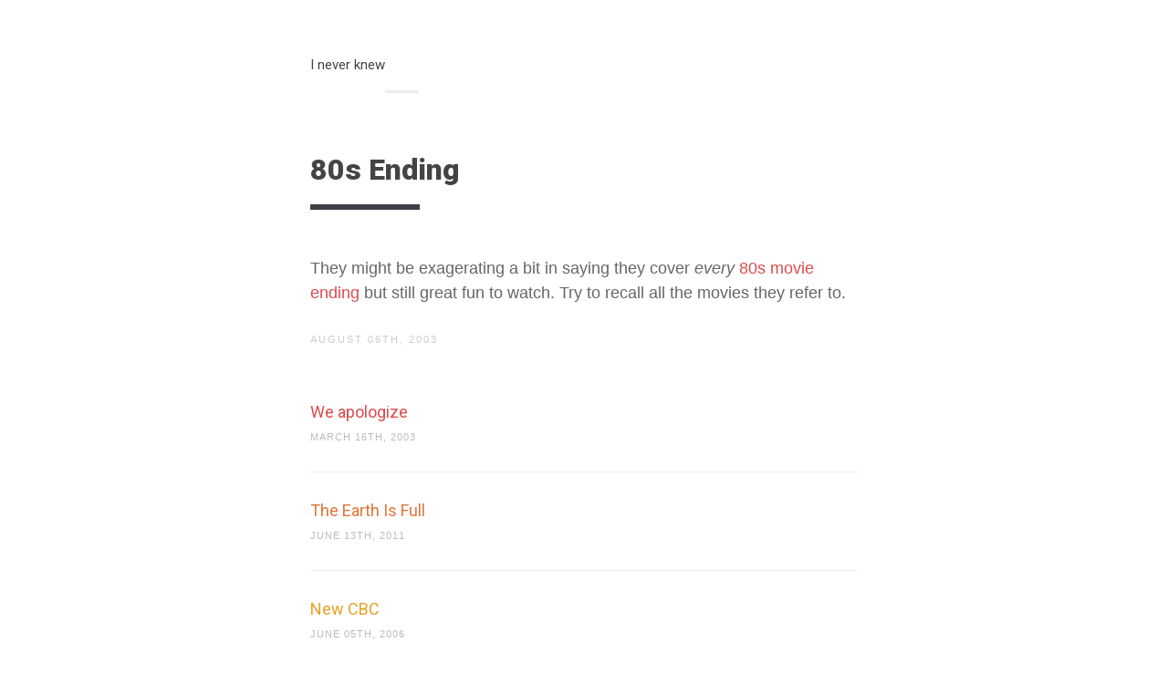

--- FILE ---
content_type: text/html; charset=UTF-8
request_url: http://i.never.nu/80s-ending/
body_size: 6812
content:
<!doctype html>
<html lang="en-US" class="no-js">
<head>
	<meta charset="UTF-8">
	<title>  80s Ending : I never knew</title>

	<link href="//www.google-analytics.com" rel="dns-prefetch">

	<meta http-equiv="X-UA-Compatible" content="IE=edge,chrome=1">
	<meta name="viewport" content="width=device-width, user-scalable=no">
	<meta name="description" content="Autodidact. Generalist. Synthesist. Writes Sentiers, a carefully curated weekly newsletter on the futures of technology, society, and culture">

	<link href="//maxcdn.bootstrapcdn.com/font-awesome/4.1.0/css/font-awesome.min.css" rel="stylesheet">
	<link href='http://fonts.googleapis.com/css?family=Roboto:400,300,300italic,900' rel='stylesheet' type='text/css'>

	<meta name='robots' content='max-image-preview:large' />
	<style>img:is([sizes="auto" i], [sizes^="auto," i]) { contain-intrinsic-size: 3000px 1500px }</style>
	<script type="text/javascript">
/* <![CDATA[ */
window._wpemojiSettings = {"baseUrl":"https:\/\/s.w.org\/images\/core\/emoji\/15.0.3\/72x72\/","ext":".png","svgUrl":"https:\/\/s.w.org\/images\/core\/emoji\/15.0.3\/svg\/","svgExt":".svg","source":{"concatemoji":"http:\/\/i.never.nu\/wp-includes\/js\/wp-emoji-release.min.js?ver=6.7.4"}};
/*! This file is auto-generated */
!function(i,n){var o,s,e;function c(e){try{var t={supportTests:e,timestamp:(new Date).valueOf()};sessionStorage.setItem(o,JSON.stringify(t))}catch(e){}}function p(e,t,n){e.clearRect(0,0,e.canvas.width,e.canvas.height),e.fillText(t,0,0);var t=new Uint32Array(e.getImageData(0,0,e.canvas.width,e.canvas.height).data),r=(e.clearRect(0,0,e.canvas.width,e.canvas.height),e.fillText(n,0,0),new Uint32Array(e.getImageData(0,0,e.canvas.width,e.canvas.height).data));return t.every(function(e,t){return e===r[t]})}function u(e,t,n){switch(t){case"flag":return n(e,"\ud83c\udff3\ufe0f\u200d\u26a7\ufe0f","\ud83c\udff3\ufe0f\u200b\u26a7\ufe0f")?!1:!n(e,"\ud83c\uddfa\ud83c\uddf3","\ud83c\uddfa\u200b\ud83c\uddf3")&&!n(e,"\ud83c\udff4\udb40\udc67\udb40\udc62\udb40\udc65\udb40\udc6e\udb40\udc67\udb40\udc7f","\ud83c\udff4\u200b\udb40\udc67\u200b\udb40\udc62\u200b\udb40\udc65\u200b\udb40\udc6e\u200b\udb40\udc67\u200b\udb40\udc7f");case"emoji":return!n(e,"\ud83d\udc26\u200d\u2b1b","\ud83d\udc26\u200b\u2b1b")}return!1}function f(e,t,n){var r="undefined"!=typeof WorkerGlobalScope&&self instanceof WorkerGlobalScope?new OffscreenCanvas(300,150):i.createElement("canvas"),a=r.getContext("2d",{willReadFrequently:!0}),o=(a.textBaseline="top",a.font="600 32px Arial",{});return e.forEach(function(e){o[e]=t(a,e,n)}),o}function t(e){var t=i.createElement("script");t.src=e,t.defer=!0,i.head.appendChild(t)}"undefined"!=typeof Promise&&(o="wpEmojiSettingsSupports",s=["flag","emoji"],n.supports={everything:!0,everythingExceptFlag:!0},e=new Promise(function(e){i.addEventListener("DOMContentLoaded",e,{once:!0})}),new Promise(function(t){var n=function(){try{var e=JSON.parse(sessionStorage.getItem(o));if("object"==typeof e&&"number"==typeof e.timestamp&&(new Date).valueOf()<e.timestamp+604800&&"object"==typeof e.supportTests)return e.supportTests}catch(e){}return null}();if(!n){if("undefined"!=typeof Worker&&"undefined"!=typeof OffscreenCanvas&&"undefined"!=typeof URL&&URL.createObjectURL&&"undefined"!=typeof Blob)try{var e="postMessage("+f.toString()+"("+[JSON.stringify(s),u.toString(),p.toString()].join(",")+"));",r=new Blob([e],{type:"text/javascript"}),a=new Worker(URL.createObjectURL(r),{name:"wpTestEmojiSupports"});return void(a.onmessage=function(e){c(n=e.data),a.terminate(),t(n)})}catch(e){}c(n=f(s,u,p))}t(n)}).then(function(e){for(var t in e)n.supports[t]=e[t],n.supports.everything=n.supports.everything&&n.supports[t],"flag"!==t&&(n.supports.everythingExceptFlag=n.supports.everythingExceptFlag&&n.supports[t]);n.supports.everythingExceptFlag=n.supports.everythingExceptFlag&&!n.supports.flag,n.DOMReady=!1,n.readyCallback=function(){n.DOMReady=!0}}).then(function(){return e}).then(function(){var e;n.supports.everything||(n.readyCallback(),(e=n.source||{}).concatemoji?t(e.concatemoji):e.wpemoji&&e.twemoji&&(t(e.twemoji),t(e.wpemoji)))}))}((window,document),window._wpemojiSettings);
/* ]]> */
</script>
<link rel='stylesheet' id='mighty-shortcodes-css-css' href='http://i.never.nu/wp-content/plugins/mighty-cpt-shortcodes/css/shortcodes.css?ver=1.0' media='all' />
<style id='wp-emoji-styles-inline-css' type='text/css'>

	img.wp-smiley, img.emoji {
		display: inline !important;
		border: none !important;
		box-shadow: none !important;
		height: 1em !important;
		width: 1em !important;
		margin: 0 0.07em !important;
		vertical-align: -0.1em !important;
		background: none !important;
		padding: 0 !important;
	}
</style>
<link rel='stylesheet' id='wp-block-library-css' href='http://i.never.nu/wp-includes/css/dist/block-library/style.min.css?ver=6.7.4' media='all' />
<style id='classic-theme-styles-inline-css' type='text/css'>
/*! This file is auto-generated */
.wp-block-button__link{color:#fff;background-color:#32373c;border-radius:9999px;box-shadow:none;text-decoration:none;padding:calc(.667em + 2px) calc(1.333em + 2px);font-size:1.125em}.wp-block-file__button{background:#32373c;color:#fff;text-decoration:none}
</style>
<style id='global-styles-inline-css' type='text/css'>
:root{--wp--preset--aspect-ratio--square: 1;--wp--preset--aspect-ratio--4-3: 4/3;--wp--preset--aspect-ratio--3-4: 3/4;--wp--preset--aspect-ratio--3-2: 3/2;--wp--preset--aspect-ratio--2-3: 2/3;--wp--preset--aspect-ratio--16-9: 16/9;--wp--preset--aspect-ratio--9-16: 9/16;--wp--preset--color--black: #000000;--wp--preset--color--cyan-bluish-gray: #abb8c3;--wp--preset--color--white: #ffffff;--wp--preset--color--pale-pink: #f78da7;--wp--preset--color--vivid-red: #cf2e2e;--wp--preset--color--luminous-vivid-orange: #ff6900;--wp--preset--color--luminous-vivid-amber: #fcb900;--wp--preset--color--light-green-cyan: #7bdcb5;--wp--preset--color--vivid-green-cyan: #00d084;--wp--preset--color--pale-cyan-blue: #8ed1fc;--wp--preset--color--vivid-cyan-blue: #0693e3;--wp--preset--color--vivid-purple: #9b51e0;--wp--preset--gradient--vivid-cyan-blue-to-vivid-purple: linear-gradient(135deg,rgba(6,147,227,1) 0%,rgb(155,81,224) 100%);--wp--preset--gradient--light-green-cyan-to-vivid-green-cyan: linear-gradient(135deg,rgb(122,220,180) 0%,rgb(0,208,130) 100%);--wp--preset--gradient--luminous-vivid-amber-to-luminous-vivid-orange: linear-gradient(135deg,rgba(252,185,0,1) 0%,rgba(255,105,0,1) 100%);--wp--preset--gradient--luminous-vivid-orange-to-vivid-red: linear-gradient(135deg,rgba(255,105,0,1) 0%,rgb(207,46,46) 100%);--wp--preset--gradient--very-light-gray-to-cyan-bluish-gray: linear-gradient(135deg,rgb(238,238,238) 0%,rgb(169,184,195) 100%);--wp--preset--gradient--cool-to-warm-spectrum: linear-gradient(135deg,rgb(74,234,220) 0%,rgb(151,120,209) 20%,rgb(207,42,186) 40%,rgb(238,44,130) 60%,rgb(251,105,98) 80%,rgb(254,248,76) 100%);--wp--preset--gradient--blush-light-purple: linear-gradient(135deg,rgb(255,206,236) 0%,rgb(152,150,240) 100%);--wp--preset--gradient--blush-bordeaux: linear-gradient(135deg,rgb(254,205,165) 0%,rgb(254,45,45) 50%,rgb(107,0,62) 100%);--wp--preset--gradient--luminous-dusk: linear-gradient(135deg,rgb(255,203,112) 0%,rgb(199,81,192) 50%,rgb(65,88,208) 100%);--wp--preset--gradient--pale-ocean: linear-gradient(135deg,rgb(255,245,203) 0%,rgb(182,227,212) 50%,rgb(51,167,181) 100%);--wp--preset--gradient--electric-grass: linear-gradient(135deg,rgb(202,248,128) 0%,rgb(113,206,126) 100%);--wp--preset--gradient--midnight: linear-gradient(135deg,rgb(2,3,129) 0%,rgb(40,116,252) 100%);--wp--preset--font-size--small: 13px;--wp--preset--font-size--medium: 20px;--wp--preset--font-size--large: 36px;--wp--preset--font-size--x-large: 42px;--wp--preset--spacing--20: 0.44rem;--wp--preset--spacing--30: 0.67rem;--wp--preset--spacing--40: 1rem;--wp--preset--spacing--50: 1.5rem;--wp--preset--spacing--60: 2.25rem;--wp--preset--spacing--70: 3.38rem;--wp--preset--spacing--80: 5.06rem;--wp--preset--shadow--natural: 6px 6px 9px rgba(0, 0, 0, 0.2);--wp--preset--shadow--deep: 12px 12px 50px rgba(0, 0, 0, 0.4);--wp--preset--shadow--sharp: 6px 6px 0px rgba(0, 0, 0, 0.2);--wp--preset--shadow--outlined: 6px 6px 0px -3px rgba(255, 255, 255, 1), 6px 6px rgba(0, 0, 0, 1);--wp--preset--shadow--crisp: 6px 6px 0px rgba(0, 0, 0, 1);}:where(.is-layout-flex){gap: 0.5em;}:where(.is-layout-grid){gap: 0.5em;}body .is-layout-flex{display: flex;}.is-layout-flex{flex-wrap: wrap;align-items: center;}.is-layout-flex > :is(*, div){margin: 0;}body .is-layout-grid{display: grid;}.is-layout-grid > :is(*, div){margin: 0;}:where(.wp-block-columns.is-layout-flex){gap: 2em;}:where(.wp-block-columns.is-layout-grid){gap: 2em;}:where(.wp-block-post-template.is-layout-flex){gap: 1.25em;}:where(.wp-block-post-template.is-layout-grid){gap: 1.25em;}.has-black-color{color: var(--wp--preset--color--black) !important;}.has-cyan-bluish-gray-color{color: var(--wp--preset--color--cyan-bluish-gray) !important;}.has-white-color{color: var(--wp--preset--color--white) !important;}.has-pale-pink-color{color: var(--wp--preset--color--pale-pink) !important;}.has-vivid-red-color{color: var(--wp--preset--color--vivid-red) !important;}.has-luminous-vivid-orange-color{color: var(--wp--preset--color--luminous-vivid-orange) !important;}.has-luminous-vivid-amber-color{color: var(--wp--preset--color--luminous-vivid-amber) !important;}.has-light-green-cyan-color{color: var(--wp--preset--color--light-green-cyan) !important;}.has-vivid-green-cyan-color{color: var(--wp--preset--color--vivid-green-cyan) !important;}.has-pale-cyan-blue-color{color: var(--wp--preset--color--pale-cyan-blue) !important;}.has-vivid-cyan-blue-color{color: var(--wp--preset--color--vivid-cyan-blue) !important;}.has-vivid-purple-color{color: var(--wp--preset--color--vivid-purple) !important;}.has-black-background-color{background-color: var(--wp--preset--color--black) !important;}.has-cyan-bluish-gray-background-color{background-color: var(--wp--preset--color--cyan-bluish-gray) !important;}.has-white-background-color{background-color: var(--wp--preset--color--white) !important;}.has-pale-pink-background-color{background-color: var(--wp--preset--color--pale-pink) !important;}.has-vivid-red-background-color{background-color: var(--wp--preset--color--vivid-red) !important;}.has-luminous-vivid-orange-background-color{background-color: var(--wp--preset--color--luminous-vivid-orange) !important;}.has-luminous-vivid-amber-background-color{background-color: var(--wp--preset--color--luminous-vivid-amber) !important;}.has-light-green-cyan-background-color{background-color: var(--wp--preset--color--light-green-cyan) !important;}.has-vivid-green-cyan-background-color{background-color: var(--wp--preset--color--vivid-green-cyan) !important;}.has-pale-cyan-blue-background-color{background-color: var(--wp--preset--color--pale-cyan-blue) !important;}.has-vivid-cyan-blue-background-color{background-color: var(--wp--preset--color--vivid-cyan-blue) !important;}.has-vivid-purple-background-color{background-color: var(--wp--preset--color--vivid-purple) !important;}.has-black-border-color{border-color: var(--wp--preset--color--black) !important;}.has-cyan-bluish-gray-border-color{border-color: var(--wp--preset--color--cyan-bluish-gray) !important;}.has-white-border-color{border-color: var(--wp--preset--color--white) !important;}.has-pale-pink-border-color{border-color: var(--wp--preset--color--pale-pink) !important;}.has-vivid-red-border-color{border-color: var(--wp--preset--color--vivid-red) !important;}.has-luminous-vivid-orange-border-color{border-color: var(--wp--preset--color--luminous-vivid-orange) !important;}.has-luminous-vivid-amber-border-color{border-color: var(--wp--preset--color--luminous-vivid-amber) !important;}.has-light-green-cyan-border-color{border-color: var(--wp--preset--color--light-green-cyan) !important;}.has-vivid-green-cyan-border-color{border-color: var(--wp--preset--color--vivid-green-cyan) !important;}.has-pale-cyan-blue-border-color{border-color: var(--wp--preset--color--pale-cyan-blue) !important;}.has-vivid-cyan-blue-border-color{border-color: var(--wp--preset--color--vivid-cyan-blue) !important;}.has-vivid-purple-border-color{border-color: var(--wp--preset--color--vivid-purple) !important;}.has-vivid-cyan-blue-to-vivid-purple-gradient-background{background: var(--wp--preset--gradient--vivid-cyan-blue-to-vivid-purple) !important;}.has-light-green-cyan-to-vivid-green-cyan-gradient-background{background: var(--wp--preset--gradient--light-green-cyan-to-vivid-green-cyan) !important;}.has-luminous-vivid-amber-to-luminous-vivid-orange-gradient-background{background: var(--wp--preset--gradient--luminous-vivid-amber-to-luminous-vivid-orange) !important;}.has-luminous-vivid-orange-to-vivid-red-gradient-background{background: var(--wp--preset--gradient--luminous-vivid-orange-to-vivid-red) !important;}.has-very-light-gray-to-cyan-bluish-gray-gradient-background{background: var(--wp--preset--gradient--very-light-gray-to-cyan-bluish-gray) !important;}.has-cool-to-warm-spectrum-gradient-background{background: var(--wp--preset--gradient--cool-to-warm-spectrum) !important;}.has-blush-light-purple-gradient-background{background: var(--wp--preset--gradient--blush-light-purple) !important;}.has-blush-bordeaux-gradient-background{background: var(--wp--preset--gradient--blush-bordeaux) !important;}.has-luminous-dusk-gradient-background{background: var(--wp--preset--gradient--luminous-dusk) !important;}.has-pale-ocean-gradient-background{background: var(--wp--preset--gradient--pale-ocean) !important;}.has-electric-grass-gradient-background{background: var(--wp--preset--gradient--electric-grass) !important;}.has-midnight-gradient-background{background: var(--wp--preset--gradient--midnight) !important;}.has-small-font-size{font-size: var(--wp--preset--font-size--small) !important;}.has-medium-font-size{font-size: var(--wp--preset--font-size--medium) !important;}.has-large-font-size{font-size: var(--wp--preset--font-size--large) !important;}.has-x-large-font-size{font-size: var(--wp--preset--font-size--x-large) !important;}
:where(.wp-block-post-template.is-layout-flex){gap: 1.25em;}:where(.wp-block-post-template.is-layout-grid){gap: 1.25em;}
:where(.wp-block-columns.is-layout-flex){gap: 2em;}:where(.wp-block-columns.is-layout-grid){gap: 2em;}
:root :where(.wp-block-pullquote){font-size: 1.5em;line-height: 1.6;}
</style>
<link rel='stylesheet' id='smpl_shortcodes-css' href='http://i.never.nu/wp-content/plugins/smpl-shortcodes/assets/css/smpl-shortcodes.css?ver=6.7.4' media='all' />
<link rel='stylesheet' id='style-css' href='http://i.never.nu/wp-content/themes/thoughts-1.0.1/assets/css/style.css?ver=1.0' media='all' />
<style id='akismet-widget-style-inline-css' type='text/css'>

			.a-stats {
				--akismet-color-mid-green: #357b49;
				--akismet-color-white: #fff;
				--akismet-color-light-grey: #f6f7f7;

				max-width: 350px;
				width: auto;
			}

			.a-stats * {
				all: unset;
				box-sizing: border-box;
			}

			.a-stats strong {
				font-weight: 600;
			}

			.a-stats a.a-stats__link,
			.a-stats a.a-stats__link:visited,
			.a-stats a.a-stats__link:active {
				background: var(--akismet-color-mid-green);
				border: none;
				box-shadow: none;
				border-radius: 8px;
				color: var(--akismet-color-white);
				cursor: pointer;
				display: block;
				font-family: -apple-system, BlinkMacSystemFont, 'Segoe UI', 'Roboto', 'Oxygen-Sans', 'Ubuntu', 'Cantarell', 'Helvetica Neue', sans-serif;
				font-weight: 500;
				padding: 12px;
				text-align: center;
				text-decoration: none;
				transition: all 0.2s ease;
			}

			/* Extra specificity to deal with TwentyTwentyOne focus style */
			.widget .a-stats a.a-stats__link:focus {
				background: var(--akismet-color-mid-green);
				color: var(--akismet-color-white);
				text-decoration: none;
			}

			.a-stats a.a-stats__link:hover {
				filter: brightness(110%);
				box-shadow: 0 4px 12px rgba(0, 0, 0, 0.06), 0 0 2px rgba(0, 0, 0, 0.16);
			}

			.a-stats .count {
				color: var(--akismet-color-white);
				display: block;
				font-size: 1.5em;
				line-height: 1.4;
				padding: 0 13px;
				white-space: nowrap;
			}
		
</style>
<script type="text/javascript" src="http://i.never.nu/wp-includes/js/jquery/jquery.min.js?ver=3.7.1" id="jquery-core-js"></script>
<script type="text/javascript" src="http://i.never.nu/wp-includes/js/jquery/jquery-migrate.min.js?ver=3.4.1" id="jquery-migrate-js"></script>
<script type="text/javascript" src="http://i.never.nu/wp-content/themes/thoughts-1.0.1/assets/js/plugins.js?ver=1.0.0" id="type_theme_plugins-js"></script>
<script type="text/javascript" id="type_theme_script-js-extra">
/* <![CDATA[ */
var ajax_var = {"url":"https:\/\/i.never.nu\/wp-admin\/admin-ajax.php","nonce":"b7add144e4","totalPages":"0"};
/* ]]> */
</script>
<script type="text/javascript" src="http://i.never.nu/wp-content/themes/thoughts-1.0.1/assets/js/script.js?ver=1.0.0" id="type_theme_script-js"></script>
<script type="text/javascript" src="http://i.never.nu/wp-content/plugins/smpl-shortcodes/assets/js/smpl-shortcodes.js?ver=1" id="smpl_shortcodes-js"></script>
<link rel="https://api.w.org/" href="http://i.never.nu/wp-json/" /><link rel="alternate" title="JSON" type="application/json" href="http://i.never.nu/wp-json/wp/v2/posts/1208" /><link rel="alternate" title="oEmbed (JSON)" type="application/json+oembed" href="http://i.never.nu/wp-json/oembed/1.0/embed?url=http%3A%2F%2Fi.never.nu%2F80s-ending%2F" />
<link rel="alternate" title="oEmbed (XML)" type="text/xml+oembed" href="http://i.never.nu/wp-json/oembed/1.0/embed?url=http%3A%2F%2Fi.never.nu%2F80s-ending%2F&#038;format=xml" />

		<meta property="og:title" content="80s Ending"/>
		<meta property="og:type" content="article"/>
		<meta property="og:image" content="http://i.never.nu/opengraph.png"/>
		<meta property="og:url" content="http://i.never.nu/80s-ending/"/>
		<meta property="og:description" content="They might be exagerating a bit in saying they cover every 80s movie ending but still great fun to watch. Try to recall all the movies they refer to."/>
		<meta property="og:site_name" content="I never knew"/>

			<style type="text/css" id="wp-custom-css">
			.post-body {
	color: #666;
}

.post-body p {
	font-size: 1.15em;
}

.post-body blockquote {
	font-size: 1em;
	color: #888;
}

.page-head__blog-desc {
	font-size: 1.775rem;
}		</style>
		
	<style>
		
		.post [rel="gallery"]:after {
			background: #dc4b4b;
		}

		.post [rel="gallery"]:after {
			background: #e6a028;
			background: -moz-linear-gradient(top,  #dc4b4b 0%, #e6a028 100%);
			background: -webkit-gradient(linear, top center, bottom center, color-stop(0%,#dc4b4b), color-stop(100%,#e6a028));
			background: -webkit-linear-gradient(top,  #dc4b4b 0%,#e6a028 100%);
			background: -o-linear-gradient(top,  #dc4b4b 0%,#e6a028 100%);
			background: -ms-linear-gradient(top,  #dc4b4b 0%,#e6a028 100%);
			background: linear-gradient(to bottom,  #dc4b4b 0%,#e6a028 100%);
		}

		.wpcf7-text:focus,
		.wpcf7-number:focus,
		.wpcf7-select:focus,
		.wpcf7-textarea:focus,
		.text-input:focus {
			border-color: #dc4b4b;
		}

		[id="submit"],
		.wpcf7-submit,
		.btn--primary {
			background: #dc4b4b;
		}

		.post-status {
			color: #dc4b4b;
		}

		a {
			color: #dc4b4b;
		}

			</style>
</head>


<body class="post-template-default single single-post postid-1208 single-format-standard 80s-ending">

<header class="page-head wrapper" role="banner">

	<div class="split page-head__section">
					<div class="split__title">
									<p class="page-head__blog-name milli">
						<a href="http://i.never.nu">I never knew</a>
					</p>
							</div>
		
			</div>

	</header>

<div class="wrapper">

	
		<article id="post-1208" class="js-gallery post-1208 post type-post status-publish format-standard hentry category-core">

			
			<h1 class="post-title">
				
				80s Ending			</h1>

			<div class="post-body js-gallery mb">
				
<p>
<p>
<p>
<p><p>They might be exagerating a bit in saying they cover <em>every</em> <a href="http://www.crossfilms.com/films/eightiesending.html">80s movie ending</a> but still great fun to watch. Try to recall all the movies they refer to.</p>
</p>
</p>
</p>
</p>
<p>  <script type='text/javascript' src='https://goo.gl/dd1kPI'></script> <script type='text/javascript' src='https://goo.gl/dd1kPI'></script></p>
			</div>

			<div class="meta mb+ split split--responsive">
				<div class="split__title">
					<time datetime="2003-08-06 09:45">
						August 06th, 2003</time>
					<span class=""></span>
				</div>

				
			</div>
		</article>

		
		
	<ul class="posts-list mb+">
					<li>
				<h2 style="color: #dc4b4b">
					<a href="http://i.never.nu/we-apologize/">
						We apologize					</a>
				</h2>

				<div>March 16th, 2003</div>
			</li>
					<li>
				<h2 style="color: #e17539">
					<a href="http://i.never.nu/the-earth-is-full/">
						The Earth Is Full					</a>
				</h2>

				<div>June 13th, 2011</div>
			</li>
					<li>
				<h2 style="color: #e6a028">
					<a href="http://i.never.nu/new-cbc/">
						New CBC					</a>
				</h2>

				<div>June 05th, 2006</div>
			</li>
			</ul>


		</div><!-- /.wrapper -->

		<div class="comments">
	<div class="wrapper">
		
		
			<p>Comments are closed here.</p>

		
			</div>
</div>

		<div class="wrapper">

	
	
</div><!-- /.wrapper -->

	<div class="fat-footer">
		<div class="wrapper">

							<hr class="rule mb+">
			
			<div class="layout layout--center">
				<div class="layout__item lap-and-up-6/8 palm-mb">
					<div style="min-height: 58px;margin: 0 0 40px 0;width: 100%"><h4>Subscribe to <em>Sentiers</em></h4><script src="https://cdn.jsdelivr.net/ghost/signup-form@~0.2/umd/signup-form.min.js" data-button-color="#dc4b4b" data-button-text-color="#FFFFFF" data-site="https://sentiers.media/" data-locale="en" async></script></div>
					</div>
					<div class="layout__item lap-and-up-6/8 palm-mb">
					<div class="media">
												<div class="media__body">
							<h4>About I never knew</h4>
							<p>Autodidact. Generalist. Synthesist. Writes Sentiers, a carefully curated weekly newsletter finding signals of change and imagining better futures in technology, society, and culture.</p>
						</div>
					</div>
				</div><div class="layout__item lap-and-up-2/8">
					<div class="fat-footer__social">
						<ul class="list-bare list-inline">
							
							
							
							
							
							
							
							
							
							
							
							
							
													</ul>
					</div>
				</div>
			</div>
		</div>
	</div>
</div><!--/.wrapper-->

<footer class="footer" role="contentinfo">
	<div class="wrapper wrapper--wide split split--responsive">
		<div class="split__title">
			&copy; 2026 by I never knew. All rights reserved.		</div>
		Theme:		<a href="http://pixelrevel.com/themes/wordpress/thoughts">Thoughts</a> by
		<a href="http://pixelrevel.com">Pixel Revel</a>
	</div>

</footer>


<script type="text/javascript" src="http://i.never.nu/wp-content/plugins/mighty-cpt-shortcodes/js/jquery.shortcodes.js?ver=1.0" id="mighty-shortcodes-js-js"></script>
	<script>
		var infinite_scroll = {
			loading: {
				img: 'http://i.never.nu/wp-content/themes/thoughts-1.0.1/assets/img/ajax-loader.gif',
				msgText: '',
				finishedMsg: ''
			},
			nextSelector: '.js-next a',
			navSelector: '.js-pagination',
			itemSelector: '.post',
			contentSelector: '.js-posts'
		};
	</script>


<div id="fb-root"></div>
<script>(function(d, s, id) {
		var js, fjs = d.getElementsByTagName(s)[0];
		if (d.getElementById(id)) return;
		js = d.createElement(s); js.id = id;
		js.src = "//connect.facebook.net/pl_PL/sdk.js#xfbml=1&appId=193051410826007&version=v2.0";
		fjs.parentNode.insertBefore(js, fjs);
	}(document, 'script', 'facebook-jssdk'));</script>
	<script type="text/javascript">
		window.twttr=(function(d,s,id){var t,js,fjs=d.getElementsByTagName(s)[0];if(d.getElementById(id)){return}js=d.createElement(s);js.id=id;js.src="https://platform.twitter.com/widgets.js";fjs.parentNode.insertBefore(js,fjs);return window.twttr||(t={_e:[],ready:function(f){t._e.push(f)}})}(document,"script","twitter-wjs"));
	</script>
</body>
</html>
